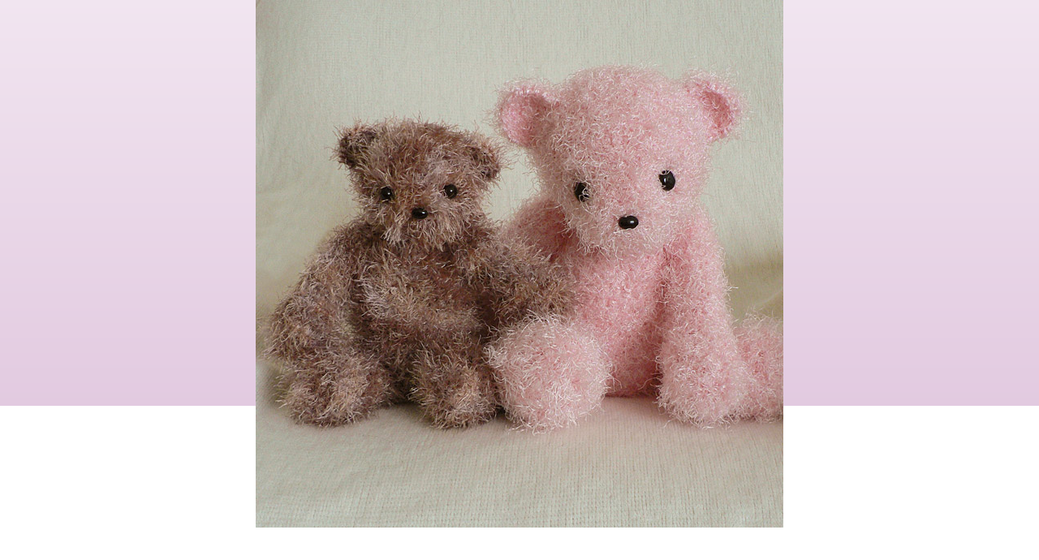

--- FILE ---
content_type: text/html; charset=utf-8
request_url: https://www.planetjune.com/shop/index.php?main_page=popup_image_additional&pID=3&pic=0&products_image_large_additional=bmz_cache/l/large-cp001_01_lrgjpg.image.600x600.jpg
body_size: 2256
content:
<!DOCTYPE html PUBLIC "-//W3C//DTD XHTML 1.0 Transitional//EN" "http://www.w3.org/TR/xhtml1/DTD/xhtml1-transitional.dtd"><html xmlns="http://www.w3.org/1999/xhtml" dir="ltr" lang="en"><head><meta charset="utf-8"/><link rel="dns-prefetch" href="https://cdnjs.cloudflare.com"><link rel="dns-prefetch" href="https://code.jquery.com"><title>Fuzzy Bear amigurumi crochet pattern : PlanetJune Shop, cute and realistic crochet patterns & more</title><meta name="keywords" content="Craft Tutorials Expansion Pack Crochet Patterns Gift Certificates Crochet Tools Pet Animals Crochet Patterns Prehistoric & Mythical Crochet Patterns Farm Animals Crochet Patterns Flowers & Plants Crochet Patterns Aquatic Animals Crochet Patterns Wild Animals Crochet Patterns Teddy Bears & Toys Crochet Patterns Holiday & Seasonal Crochet Patterns Crochet Pattern Multipack DEALS Donationware Crochet Patterns Punchneedle Patterns PlanetJune Accessories Crochet Patterns Bird Crochet Patterns Papercraft Tutorials Crochet & Craft eBooks Applique Crochet Patterns Turtle Beach Collection Crochet Patterns crochet, patterns, amigurumi, punchneedle, embroidery, papercraft, tutorials, animals, plants, flowers, seasonal, shop, online shopping, store Fuzzy Bear amigurumi crochet pattern" /><meta name="description" content="PlanetJune Shop : Fuzzy Bear amigurumi crochet pattern - Craft Tutorials Expansion Pack Crochet Patterns Gift Certificates Crochet Tools Pet Animals Crochet Patterns Prehistoric & Mythical Crochet Patterns Farm Animals Crochet Patterns Flowers & Plants Crochet Patterns Aquatic Animals Crochet Patterns Wild Animals Crochet Patterns Teddy Bears & Toys Crochet Patterns Holiday & Seasonal Crochet Patterns Crochet Pattern Multipack DEALS Donationware Crochet Patterns Punchneedle Patterns PlanetJune Accessories Crochet Patterns Bird Crochet Patterns Papercraft Tutorials Crochet & Craft eBooks Applique Crochet Patterns Turtle Beach Collection Crochet Patterns crochet, patterns, amigurumi, punchneedle, embroidery, papercraft, tutorials, animals, plants, flowers, seasonal, shop, online shopping, store" /><meta http-equiv="imagetoolbar" content="no"/><meta name="author" content="June Gilbank" /><meta name="generator" content="PlanetJune online shop" /><meta name="robots" content="max-image-preview:large"><meta name="p:domain_verify" content="76c48911ef8c37fc9b7e4d467b98c63f"/><meta name="google-site-verification" content="XAAj6svMBGDyfXadv9t8ISe3dHEjXn1AVCUNTo9f3tM" /><meta name="viewport" content="width=device-width, initial-scale=1" /><base href="https://www.planetjune.com/shop/" /><link rel="canonical" href="https://www.planetjune.com/shop/index.php?main_page=popup_image_additional&amp;pID=3&amp;products_image_large_additional=bmz_cache%2Fl%2Flarge-cp001_01_lrgjpg.image.600x600.jpg" /><link rel="stylesheet" href="/blog/wp-content/themes/june9/style.css" type="text/css" media="screen" /><link rel="stylesheet" href="/menu.css" type="text/css" media="screen" /><script src="//ajax.googleapis.com/ajax/libs/jquery/3.6.0/jquery.min.js"></script><script async type="text/javascript" src="/js/quotes.js"></script><link rel="stylesheet" href="includes/templates/june3/css/stylesheet.css"/>
<link rel="stylesheet" href="includes/templates/june3/css/stylesheet_css_buttons.css"/>
<link rel="stylesheet" href="includes/templates/june3/css/stylesheet_prod_pagination.css"/>
<link rel="stylesheet" href="includes/templates/june3/css/stylesheet_zen_colorbox.css"/>
<script src="https://code.jquery.com/jquery-3.6.1.min.js" integrity="sha256-o88AwQnZB+VDvE9tvIXrMQaPlFFSUTR+nldQm1LuPXQ=" crossorigin="anonymous"></script><script>window.jQuery || document.write(unescape('%3Cscript src="includes/templates/june3/jscript/jquery.min.js"%3E%3C/script%3E'));</script><script>
var i=0;
function resize() {
  i=0;
//  if (navigator.appName == 'Netscape') i=20;
  if (window.navigator.userAgent.indexOf('MSIE 6.0') != -1 && window.navigator.userAgent.indexOf('SV1') != -1) {
      i=30; //This browser is Internet Explorer 6.x on Windows XP SP2
  } else if (window.navigator.userAgent.indexOf('MSIE 6.0') != -1) {
      i=0; //This browser is Internet Explorer 6.x
  } else if (window.navigator.userAgent.indexOf('Firefox') != -1 && window.navigator.userAgent.indexOf("Windows") != -1) {
      i=25; //This browser is Firefox on Windows
  } else if (window.navigator.userAgent.indexOf('Mozilla') != -1 && window.navigator.userAgent.indexOf("Windows") != -1) {
      i=45; //This browser is Mozilla on Windows
  } else {
      i=80; //This is all other browsers including Mozilla on Linux
  }
  if (document.documentElement && document.documentElement.clientWidth) {
//    frameWidth = document.documentElement.clientWidth;
//    frameHeight = document.documentElement.clientHeight;

  imgHeight = document.images[0].height+40-i;
  imgWidth = document.images[0].width+20;

  var height = screen.height;
  var width = screen.width;
  var leftpos = width / 2 - imgWidth / 2;
  var toppos = height / 2 - imgHeight / 2;

    frameWidth = imgWidth;
    frameHeight = imgHeight+i;

  window.moveTo(leftpos, toppos);


//  window.resizeTo(imgWidth, imgHeight);
  window.resizeTo(frameWidth,frameHeight+i);
	}
  else if (document.body) {
    window.resizeTo(document.body.clientWidth, document.body.clientHeight-i);
  }
  self.focus();
}
</script>

<!-- Google tag (gtag.js) --><script async src="https://www.googletagmanager.com/gtag/js?id=G-PCXVY592BX"></script><script>  window.dataLayer = window.dataLayer || [];  function gtag(){dataLayer.push(arguments);}  gtag('js', new Date());  gtag('config', 'G-PCXVY592BX');</script><!-- Matomo --><script>  var _paq = window._paq = window._paq || [];  /* tracker methods like "setCustomDimension" should be called before "trackPageView" */  _paq.push(['trackPageView']);  _paq.push(['enableLinkTracking']);  (function() {    var u="//www.planetjune.com/analytics/";    _paq.push(['setTrackerUrl', u+'matomo.php']);    _paq.push(['setSiteId', '6']);    var d=document, g=d.createElement('script'), s=d.getElementsByTagName('script')[0];    g.async=true; g.src=u+'matomo.js'; s.parentNode.insertBefore(g,s);  })();</script><!-- End Matomo Code --></head><body id="popupAdditionalImage" class="centeredContent" onload="resize();">
<div>
<a href="javascript:window.close()"><img src="images/CP001.jpg" title="Fuzzy Bear amigurumi crochet pattern - Click Image to Close" alt="(image for) Fuzzy Bear amigurumi crochet pattern - Click Image to Close" width="650" height="650"></a></div>
</body>
</html>
